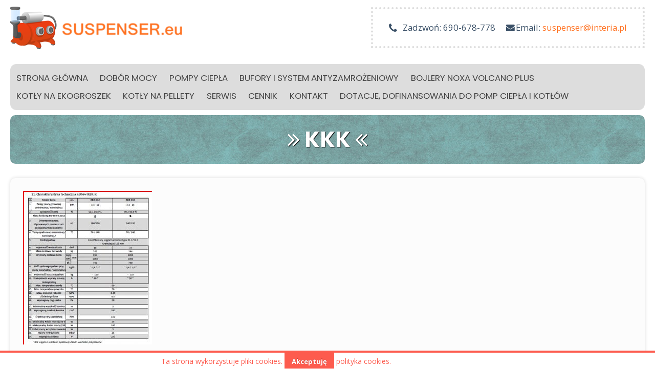

--- FILE ---
content_type: text/html; charset=UTF-8
request_url: http://suspenser.eu/kotly-rbr/kkk/
body_size: 7510
content:
<!DOCTYPE html>
<!--[if lt IE 7]><html lang="pl-PL" class="no-js lt-ie9 lt-ie8 lt-ie7"><![endif]-->
<!--[if (IE 7)&!(IEMobile)]><html lang="pl-PL" class="no-js lt-ie9 lt-ie8"><![endif]-->
<!--[if (IE 8)&!(IEMobile)]><html lang="pl-PL" class="no-js lt-ie9"><![endif]-->
<!--[if gt IE 8]><!--> <html lang="pl-PL" class="no-js"><!--<![endif]-->
<head><script async src="https://www.googletagmanager.com/gtag/js?id=UA-123413109-1"></script><script>window.dataLayer=window.dataLayer || [];function gtag(){dataLayer.push(arguments);}gtag('js',new Date());gtag('config','UA-123413109-1');</script>
<meta charset="UTF-8" />
<meta http-equiv="x-ua-compatible" content="ie=edge" />
<meta name="viewport" content="width=device-width, initial-scale=1" />
<title>kkk - Suspenser.eu</title>
<meta name="HandheldFriendly" content="True">
<meta name="MobileOptimized" content="320">
<link rel="apple-touch-icon" href="http://suspenser.eu/wp-content/themes/suspenser/library/images/apple-touch-icon.png">
<link rel="icon" href="http://suspenser.eu/wp-content/themes/suspenser/favicon.png">
<!--[if IE]><link rel="shortcut icon" href="http://suspenser.eu/wp-content/themes/suspenser/favicon.ico"><![endif]-->
<meta name="msapplication-TileColor" content="#f01d4f">
<meta name="msapplication-TileImage" content="http://suspenser.eu/wp-content/themes/suspenser/library/images/win8-tile-icon.png">
<meta name="theme-color" content="#121212">
<link rel="pingback" href="http://suspenser.eu/xmlrpc.php">
<link href="https://fonts.googleapis.com/css?family=Poppins:400,700&amp;subset=latin-ext" rel="stylesheet">
<link href="https://fonts.googleapis.com/css?family=Open+Sans:400,700&subset=latin-ext" rel="stylesheet">

	<!-- This site is optimized with the Yoast SEO plugin v14.8.1 - https://yoast.com/wordpress/plugins/seo/ -->
	<meta name="robots" content="index, follow" />
	<meta name="googlebot" content="index, follow, max-snippet:-1, max-image-preview:large, max-video-preview:-1" />
	<meta name="bingbot" content="index, follow, max-snippet:-1, max-image-preview:large, max-video-preview:-1" />
	<link rel="canonical" href="http://suspenser.eu/wp-content/uploads/2017/10/kkk.jpg" />
	<meta property="og:locale" content="pl_PL" />
	<meta property="og:type" content="article" />
	<meta property="og:title" content="kkk - Suspenser.eu" />
	<meta property="og:url" content="http://suspenser.eu/wp-content/uploads/2017/10/kkk.jpg" />
	<meta property="og:site_name" content="Suspenser.eu" />
	<meta property="article:modified_time" content="2018-08-14T08:45:17+00:00" />
	<meta property="og:image" content="http://suspenser.eu/wp-content/uploads/2017/10/kkk.jpg" />
	<meta property="og:image:width" content="498" />
	<meta property="og:image:height" content="594" />
	<meta name="twitter:card" content="summary" />
	<script type="application/ld+json" class="yoast-schema-graph">{"@context":"https://schema.org","@graph":[{"@type":"WebSite","@id":"http://suspenser.eu/#website","url":"http://suspenser.eu/","name":"Suspenser.eu","description":"Zadbamy o ciep\u0142o w Twoim domu !","potentialAction":[{"@type":"SearchAction","target":"http://suspenser.eu/?s={search_term_string}","query-input":"required name=search_term_string"}],"inLanguage":"pl-PL"},{"@type":"WebPage","@id":"http://suspenser.eu/wp-content/uploads/2017/10/kkk.jpg#webpage","url":"http://suspenser.eu/wp-content/uploads/2017/10/kkk.jpg","name":"kkk - Suspenser.eu","isPartOf":{"@id":"http://suspenser.eu/#website"},"datePublished":"2017-10-26T08:54:15+00:00","dateModified":"2018-08-14T08:45:17+00:00","inLanguage":"pl-PL","potentialAction":[{"@type":"ReadAction","target":["http://suspenser.eu/wp-content/uploads/2017/10/kkk.jpg"]}]}]}</script>
	<!-- / Yoast SEO plugin. -->


<link rel='dns-prefetch' href='//s.w.org' />
<link rel="alternate" type="application/rss+xml" title="Suspenser.eu &raquo; Kanał z wpisami" href="http://suspenser.eu/feed/" />
<link rel="alternate" type="application/rss+xml" title="Suspenser.eu &raquo; Kanał z komentarzami" href="http://suspenser.eu/comments/feed/" />
<link rel="alternate" type="application/rss+xml" title="Suspenser.eu &raquo; kkk Kanał z komentarzami" href="http://suspenser.eu/kotly-rbr/kkk/feed/" />
		<script type="text/javascript">
			window._wpemojiSettings = {"baseUrl":"https:\/\/s.w.org\/images\/core\/emoji\/13.0.1\/72x72\/","ext":".png","svgUrl":"https:\/\/s.w.org\/images\/core\/emoji\/13.0.1\/svg\/","svgExt":".svg","source":{"concatemoji":"http:\/\/suspenser.eu\/wp-includes\/js\/wp-emoji-release.min.js"}};
			!function(e,a,t){var n,r,o,i=a.createElement("canvas"),p=i.getContext&&i.getContext("2d");function s(e,t){var a=String.fromCharCode;p.clearRect(0,0,i.width,i.height),p.fillText(a.apply(this,e),0,0);e=i.toDataURL();return p.clearRect(0,0,i.width,i.height),p.fillText(a.apply(this,t),0,0),e===i.toDataURL()}function c(e){var t=a.createElement("script");t.src=e,t.defer=t.type="text/javascript",a.getElementsByTagName("head")[0].appendChild(t)}for(o=Array("flag","emoji"),t.supports={everything:!0,everythingExceptFlag:!0},r=0;r<o.length;r++)t.supports[o[r]]=function(e){if(!p||!p.fillText)return!1;switch(p.textBaseline="top",p.font="600 32px Arial",e){case"flag":return s([127987,65039,8205,9895,65039],[127987,65039,8203,9895,65039])?!1:!s([55356,56826,55356,56819],[55356,56826,8203,55356,56819])&&!s([55356,57332,56128,56423,56128,56418,56128,56421,56128,56430,56128,56423,56128,56447],[55356,57332,8203,56128,56423,8203,56128,56418,8203,56128,56421,8203,56128,56430,8203,56128,56423,8203,56128,56447]);case"emoji":return!s([55357,56424,8205,55356,57212],[55357,56424,8203,55356,57212])}return!1}(o[r]),t.supports.everything=t.supports.everything&&t.supports[o[r]],"flag"!==o[r]&&(t.supports.everythingExceptFlag=t.supports.everythingExceptFlag&&t.supports[o[r]]);t.supports.everythingExceptFlag=t.supports.everythingExceptFlag&&!t.supports.flag,t.DOMReady=!1,t.readyCallback=function(){t.DOMReady=!0},t.supports.everything||(n=function(){t.readyCallback()},a.addEventListener?(a.addEventListener("DOMContentLoaded",n,!1),e.addEventListener("load",n,!1)):(e.attachEvent("onload",n),a.attachEvent("onreadystatechange",function(){"complete"===a.readyState&&t.readyCallback()})),(n=t.source||{}).concatemoji?c(n.concatemoji):n.wpemoji&&n.twemoji&&(c(n.twemoji),c(n.wpemoji)))}(window,document,window._wpemojiSettings);
		</script>
		<style type="text/css">
img.wp-smiley,
img.emoji {
	display: inline !important;
	border: none !important;
	box-shadow: none !important;
	height: 1em !important;
	width: 1em !important;
	margin: 0 .07em !important;
	vertical-align: -0.1em !important;
	background: none !important;
	padding: 0 !important;
}
</style>
	<link rel='stylesheet' id='wp-block-library-css'  href='http://suspenser.eu/wp-includes/css/dist/block-library/style.min.css' type='text/css' media='all' />
<link rel='stylesheet' id='foobox-free-min-css'  href='http://suspenser.eu/wp-content/plugins/foobox-image-lightbox/free/css/foobox.free.min.css' type='text/css' media='all' />
<link rel='stylesheet' id='contact-form-7-css'  href='http://suspenser.eu/wp-content/plugins/contact-form-7/includes/css/styles.css' type='text/css' media='all' />
<link rel='stylesheet' id='crellyslider.min-css'  href='http://suspenser.eu/wp-content/plugins/crelly-slider/css/crellyslider.min.css' type='text/css' media='all' />
<link rel='stylesheet' id='bones-stylesheet-css'  href='http://suspenser.eu/wp-content/themes/suspenser/library/css/style.css' type='text/css' media='all' />
<!--[if lt IE 9]>
<link rel='stylesheet' id='bones-ie-only-css'  href='http://suspenser.eu/wp-content/themes/suspenser/library/css/ie.css' type='text/css' media='all' />
<![endif]-->
<script type='text/javascript' src='http://suspenser.eu/wp-includes/js/jquery/jquery.min.js' id='jquery-core-js'></script>
<script type='text/javascript' src='http://suspenser.eu/wp-includes/js/jquery/jquery-migrate.min.js' id='jquery-migrate-js'></script>
<script type='text/javascript' src='http://suspenser.eu/wp-includes/js/jquery/ui/core.min.js' id='jquery-ui-core-js'></script>
<script type='text/javascript' src='http://suspenser.eu/wp-content/plugins/crelly-slider/js/jquery.crellyslider.min.js' id='jquery.crellyslider.min-js'></script>
<script type='text/javascript' id='foobox-free-min-js-before'>
/* Run FooBox FREE (v2.7.17) */
var FOOBOX = window.FOOBOX = {
	ready: true,
	disableOthers: false,
	o: {wordpress: { enabled: true }, countMessage:'image %index of %total', excludes:'.fbx-link,.nofoobox,.nolightbox,a[href*="pinterest.com/pin/create/button/"]', affiliate : { enabled: false }},
	selectors: [
		".foogallery-container.foogallery-lightbox-foobox", ".foogallery-container.foogallery-lightbox-foobox-free", ".gallery", ".wp-block-gallery", ".wp-caption", ".wp-block-image", "a:has(img[class*=wp-image-])", ".foobox"
	],
	pre: function( $ ){
		// Custom JavaScript (Pre)
		
	},
	post: function( $ ){
		// Custom JavaScript (Post)
		
		// Custom Captions Code
		
	},
	custom: function( $ ){
		// Custom Extra JS
		
	}
};
</script>
<script type='text/javascript' src='http://suspenser.eu/wp-content/plugins/foobox-image-lightbox/free/js/foobox.free.min.js' id='foobox-free-min-js'></script>
<script type='text/javascript' src='http://suspenser.eu/wp-content/themes/suspenser/library/js/libs/modernizr.custom.min.js' id='bones-modernizr-js'></script>
<link rel="https://api.w.org/" href="http://suspenser.eu/wp-json/" /><link rel="alternate" type="application/json" href="http://suspenser.eu/wp-json/wp/v2/media/200" /><link rel='shortlink' href='http://suspenser.eu/?p=200' />
<link rel="alternate" type="application/json+oembed" href="http://suspenser.eu/wp-json/oembed/1.0/embed?url=http%3A%2F%2Fsuspenser.eu%2Fkotly-rbr%2Fkkk%2F" />
<link rel="alternate" type="text/xml+oembed" href="http://suspenser.eu/wp-json/oembed/1.0/embed?url=http%3A%2F%2Fsuspenser.eu%2Fkotly-rbr%2Fkkk%2F&#038;format=xml" />
<script type="text/javascript">
(function(url){
	if(/(?:Chrome\/26\.0\.1410\.63 Safari\/537\.31|WordfenceTestMonBot)/.test(navigator.userAgent)){ return; }
	var addEvent = function(evt, handler) {
		if (window.addEventListener) {
			document.addEventListener(evt, handler, false);
		} else if (window.attachEvent) {
			document.attachEvent('on' + evt, handler);
		}
	};
	var removeEvent = function(evt, handler) {
		if (window.removeEventListener) {
			document.removeEventListener(evt, handler, false);
		} else if (window.detachEvent) {
			document.detachEvent('on' + evt, handler);
		}
	};
	var evts = 'contextmenu dblclick drag dragend dragenter dragleave dragover dragstart drop keydown keypress keyup mousedown mousemove mouseout mouseover mouseup mousewheel scroll'.split(' ');
	var logHuman = function() {
		if (window.wfLogHumanRan) { return; }
		window.wfLogHumanRan = true;
		var wfscr = document.createElement('script');
		wfscr.type = 'text/javascript';
		wfscr.async = true;
		wfscr.src = url + '&r=' + Math.random();
		(document.getElementsByTagName('head')[0]||document.getElementsByTagName('body')[0]).appendChild(wfscr);
		for (var i = 0; i < evts.length; i++) {
			removeEvent(evts[i], logHuman);
		}
	};
	for (var i = 0; i < evts.length; i++) {
		addEvent(evts[i], logHuman);
	}
})('//suspenser.eu/?wordfence_lh=1&hid=B3085C98F5BB2BD358BB171A954BFFB7');
</script><link rel="icon" href="http://suspenser.eu/wp-content/uploads/2017/11/fav.png" sizes="32x32" />
<link rel="icon" href="http://suspenser.eu/wp-content/uploads/2017/11/fav.png" sizes="192x192" />
<link rel="apple-touch-icon" href="http://suspenser.eu/wp-content/uploads/2017/11/fav.png" />
<meta name="msapplication-TileImage" content="http://suspenser.eu/wp-content/uploads/2017/11/fav.png" />
</head>
<body 
class="attachment attachment-template-default attachmentid-200 attachment-jpeg" itemscope itemtype="http://schema.org/WebPage"> 
<header class="header cf" itemscope itemtype="http://schema.org/WPHeader">
		<div class="wrap cf logowrap">
					<div class="logo">
						<a href="http://suspenser.eu/"><img alt="logo" src="http://suspenser.eu/wp-content/themes/suspenser/library/images/logo.png"></a>
					</div>
					<div class="logoright">
						<table>
							<tr>
								<td><i class="fa fa-phone" aria-hidden="true"></i></td><td>Zadzwoń: 690-678-778</td>

								<td><i class="fa fa-envelope" aria-hidden="true"></i></td><td>Email: <a href="mailto:suspenser@interia.pl">suspenser@interia.pl</a></td>
							</tr>
 						</table>
			 		</div>
<div class="cf"></div>
<div class="navwrap">
		 		    	<div class="menuwrap"> 
						    <div class="menubtn">
						                <p>Menu</p>
						                <div>
						                    <span></span>
						                    <span></span>
						                    <span></span>
						                </div>
						    </div>
						</div>
				 		<nav itemscope itemtype="http://schema.org/SiteNavigationElement">
										<ul id="menu-menu-1" class="nav main-nav cf"><li id="menu-item-29" class="menu-item menu-item-type-custom menu-item-object-custom menu-item-home menu-item-29"><a href="http://suspenser.eu/">Strona główna</a></li>
<li id="menu-item-33" class="menu-item menu-item-type-post_type menu-item-object-page menu-item-33"><a href="http://suspenser.eu/jak-dobrac-moc-kotla/">Dobór mocy</a></li>
<li id="menu-item-2076" class="menu-item menu-item-type-post_type menu-item-object-page menu-item-has-children menu-item-2076"><a href="http://suspenser.eu/pompy-ciepla/">Pompy ciepła</a>
<ul class="sub-menu">
	<li id="menu-item-2072" class="menu-item menu-item-type-post_type menu-item-object-page menu-item-2072"><a href="http://suspenser.eu/pompy-ciepla-informacje-ogolne/">Pompy ciepła informacje ogólne.</a></li>
	<li id="menu-item-1689" class="menu-item menu-item-type-post_type menu-item-object-page menu-item-1689"><a href="http://suspenser.eu/pompy-ciepla-o3/">Pompy ciepła o3</a></li>
	<li id="menu-item-2071" class="menu-item menu-item-type-post_type menu-item-object-page menu-item-2071"><a href="http://suspenser.eu/pompy-ciepla-midea/">Pompy ciepła Midea</a></li>
</ul>
</li>
<li id="menu-item-1816" class="menu-item menu-item-type-post_type menu-item-object-page menu-item-1816"><a href="http://suspenser.eu/bufory-oraz-system-antyzamrozeniowy/">Bufory i system antyzamrożeniowy</a></li>
<li id="menu-item-2091" class="menu-item menu-item-type-post_type menu-item-object-page menu-item-2091"><a href="http://suspenser.eu/bojlery-nierdzewne/">Bojlery NOXA VOLCANO Plus</a></li>
<li id="menu-item-42" class="menu-item menu-item-type-custom menu-item-object-custom menu-item-has-children menu-item-42"><a href="#">Kotły na Ekogroszek</a>
<ul class="sub-menu">
	<li id="menu-item-1392" class="menu-item menu-item-type-post_type menu-item-object-page menu-item-1392"><a href="http://suspenser.eu/kotly-technix-na-ekogroszek-5-klasa-ekoprojekt-ecodesign/">Kotły Technix na ekogroszek 5 Klasa Ekoprojekt/Ecodesign.</a></li>
	<li id="menu-item-1651" class="menu-item menu-item-type-post_type menu-item-object-page menu-item-1651"><a href="http://suspenser.eu/kotly-kds-na-drewno/">Kotły na drewno</a></li>
</ul>
</li>
<li id="menu-item-572" class="menu-item menu-item-type-custom menu-item-object-custom menu-item-has-children menu-item-572"><a href="#">Kotły na Pellety</a>
<ul class="sub-menu">
	<li id="menu-item-2052" class="menu-item menu-item-type-post_type menu-item-object-page menu-item-2052"><a href="http://suspenser.eu/kotly-technix-pell-lux/">Kotły Technix PELL LUX 5 Klasa Ekoprojekt/Ecodesign</a></li>
	<li id="menu-item-1357" class="menu-item menu-item-type-post_type menu-item-object-page menu-item-1357"><a href="http://suspenser.eu/kotly-technix-na-pellety-5-klasa-ekoprojekt-ecodesign/">Kotły Technix na Pellet 5 Klasa</a></li>
	<li id="menu-item-38" class="menu-item menu-item-type-post_type menu-item-object-page menu-item-38"><a href="http://suspenser.eu/kotly-pellpal/">Kotły Pellpal 5 Klasa Ekoprojekt/Ecodesign</a></li>
	<li id="menu-item-2278" class="menu-item menu-item-type-post_type menu-item-object-page menu-item-2278"><a href="http://suspenser.eu/pellpal-duo-pellet/">PELLPAL DUO pellet</a></li>
	<li id="menu-item-2286" class="menu-item menu-item-type-post_type menu-item-object-page menu-item-2286"><a href="http://suspenser.eu/kotly-rbr-5-klasa-ekoprojektekodesign/">Kotły RBR na Pellety 5 Klasa Ekoprojekt/Ecodesign</a></li>
</ul>
</li>
<li id="menu-item-40" class="menu-item menu-item-type-post_type menu-item-object-page menu-item-40"><a href="http://suspenser.eu/serwis/">Serwis</a></li>
<li id="menu-item-31" class="menu-item menu-item-type-post_type menu-item-object-page menu-item-31"><a href="http://suspenser.eu/cennik/">Cennik</a></li>
<li id="menu-item-34" class="menu-item menu-item-type-post_type menu-item-object-page menu-item-34"><a href="http://suspenser.eu/kontakt/">Kontakt</a></li>
<li id="menu-item-2191" class="menu-item menu-item-type-post_type menu-item-object-page menu-item-2191"><a href="http://suspenser.eu/dotacje-dofinansowania/">Dotacje, dofinansowania do pomp ciepła i kotłów</a></li>
</ul></nav>
</div>		
</div>
</header>
 	 	<div class="pageimgwrap parallax">
 		<div class="wrap cf">
 			<h1 class="pagetitle"><i class="fa fa-angle-double-right" aria-hidden="true"></i>
kkk <i class="fa fa-angle-double-left" aria-hidden="true"></i></h1>
 		</div>
	</div>
	<div class="okruszki">
		<div class="wrap">			
		</div>
	</div>						<article id="post-200" class="cf post-200 attachment type-attachment status-inherit hentry" itemscope itemtype="http://schema.org/BlogPosting">
 				<section class="entry-content cf wrap" itemprop="articleBody">
									<p class="attachment"><a href='http://suspenser.eu/wp-content/uploads/2017/10/kkk.jpg'><img width="252" height="300" src="http://suspenser.eu/wp-content/uploads/2017/10/kkk-252x300.jpg" class="attachment-medium size-medium" alt="suspenser" loading="lazy" srcset="http://suspenser.eu/wp-content/uploads/2017/10/kkk-252x300.jpg 252w, http://suspenser.eu/wp-content/uploads/2017/10/kkk.jpg 498w" sizes="(max-width: 252px) 100vw, 252px" /></a></p>
								</section>  

								

  
  	<div id="respond" class="comment-respond">
		<h3 id="reply-title" class="comment-reply-title">Dodaj komentarz <small><a rel="nofollow" id="cancel-comment-reply-link" href="/kotly-rbr/kkk/#respond" style="display:none;">Anuluj pisanie odpowiedzi</a></small></h3><form action="http://suspenser.eu/wp-comments-post.php" method="post" id="commentform" class="comment-form" novalidate><p class="comment-notes"><span id="email-notes">Twój adres e-mail nie zostanie opublikowany.</span> Wymagane pola są oznaczone <span class="required">*</span></p><p class="comment-form-comment"><label for="comment">Komentarz</label> <textarea id="comment" name="comment" cols="45" rows="8" maxlength="65525" required="required"></textarea></p><p class="comment-form-author"><label for="author">Nazwa <span class="required">*</span></label> <input id="author" name="author" type="text" value="" size="30" maxlength="245" required='required' /></p>
<p class="comment-form-email"><label for="email">Email <span class="required">*</span></label> <input id="email" name="email" type="email" value="" size="30" maxlength="100" aria-describedby="email-notes" required='required' /></p>
<p class="comment-form-url"><label for="url">Witryna internetowa</label> <input id="url" name="url" type="url" value="" size="30" maxlength="200" /></p>
<p class="form-submit"><input name="submit" type="submit" id="submit" class="submit" value="Opublikuj komentarz" /> <input type='hidden' name='comment_post_ID' value='200' id='comment_post_ID' />
<input type='hidden' name='comment_parent' id='comment_parent' value='0' />
</p></form>	</div><!-- #respond -->
	

							</article>

							 
 

<div class="cf"></div>
<footer>
<div class="wrap cf">
<div class="d-1of2 logof"></div><div class="d-1of4"></div>
<div class="d-1of4"></div>
<div class="cf"></div>
</div>	
</footer>
<div id="copy">
<div class="wrap cf">
<span style="float:left">&copy; suspenser.eu 2026</span>
<span style="float:right">Realizacja: <a href="http://www.damtox.pl"><span style="color:#f00;">Dam</span><span style="color:#fff;">tox</span></a></span>
</div>
</div> 
<script type='text/javascript' id='contact-form-7-js-extra'>
/* <![CDATA[ */
var wpcf7 = {"apiSettings":{"root":"http:\/\/suspenser.eu\/wp-json\/contact-form-7\/v1","namespace":"contact-form-7\/v1"}};
/* ]]> */
</script>
<script type='text/javascript' src='http://suspenser.eu/wp-content/plugins/contact-form-7/includes/js/scripts.js' id='contact-form-7-js'></script>
<script type='text/javascript' src='http://suspenser.eu/wp-includes/js/comment-reply.min.js' id='comment-reply-js'></script>
<script type='text/javascript' src='http://suspenser.eu/wp-content/themes/suspenser/library/js/scripts.js' id='bones-js-js'></script>
<script type='text/javascript' src='http://suspenser.eu/wp-includes/js/wp-embed.min.js' id='wp-embed-js'></script>
<div id="ciasteczka" style="z-index:99999;width:100%;left:0;display:block;background-color:#fff;color:#fd5b4e;font-family:inherit;border-top:4px solid #fd5b4e;position:fixed;bottom:0;padding:3px 0px"><div style="margin:0 auto;max-width:650px"><span style="font-size:14px">Ta strona wykorzystuje pliki cookies. <span id="ciasteczkaclose" style="cursor:pointer; font-size: 13px; padding: 8px 14px 9px; color: #fff; background-color: #fd5b4e; font-weight: bold; line-height: 1; text-shadow: 0 -1px 1px rgba(0, 0, 0, 0.25);">Akceptuję</span> <a target="_blank" rel="nofollow" href="/polityka-cookies/" style="color: #fd5b4e;">polityka cookies</a>.</span></div></div>
<span itemscope="itemscope" itemtype="http://schema.org/LocalBusiness">
<meta itemprop="name" content="SUSPENSER.EU - GRZEGORZ KALICIAK"/>
<meta itemprop="image" content="http://suspenser.eu/wp-content/themes/suspenser/library/images/logo.png" />
<span itemprop="address" itemscope itemtype="http://schema.org/PostalAddress">
<meta itemprop="streetAddress" content="Makuszyńskiego 4"/>
<meta itemprop="addressLocality" content="Miłoszyce"/>
<meta itemprop="addressRegion" content="Dolnośląskie"/>
<meta itemprop="postalCode" content="55-220"/>
</span>
<span itemprop="location" itemscope itemtype="http://schema.org/Place">
<meta itemprop="logo" content="http://suspenser.eu/wp-content/themes/suspenser/library/images/logo.png" />
<link itemprop="url" href="http://suspenser.eu">
<link itemprop="hasMap" href="https://goo.gl/maps/MgzZ3mVgPFK2">
<span itemprop="geo" itemscope itemtype="http://schema.org/GeoCoordinates">
<meta itemprop="latitude" content="51.0515679"/>
<meta itemprop="longitude" content="17.3170743"/>
</span>
</span>
<meta itemprop="telephone" content="+48690678778"/>
<meta itemprop="openingHours" content="Mo-Fr 07:00-18:00"/>
<meta itemprop="openingHours" content="Sa 07:00-13:00"/>
</span>
</body>
</html>